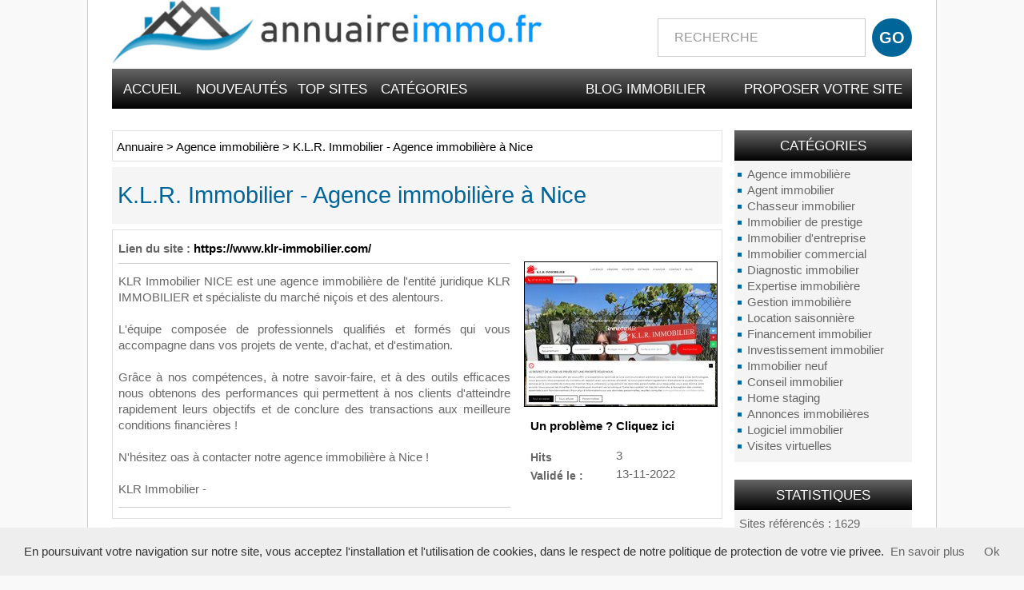

--- FILE ---
content_type: text/html; charset=UTF-8
request_url: https://annuaireimmo.fr/agence-immobiliere/k-l-r-immobilier-agence-immobiliere-a-nice-s1927.html
body_size: 3962
content:
<!DOCTYPE html>
<html lang="fr">
<head>
<meta charset="utf-8">
<title>K.L.R. Immobilier - Agence immobilière à Nice</title>
<meta name="description" content="KLR Immobilier NICE est une agence immobilière de l'entité juridique KLR IMMOBILIER  et  spécialiste du marché niçois et des alentours.L'équipe composée de professionnels qualifiés et formés qui vous ">
<meta name="keywords" content="">    
<meta http-equiv="X-UA-Compatible" content="IE=edge">
<meta name="robots" content="index, follow">
<meta name="viewport" content="width=device-width, initial-scale=1">
<link rel="SHORTCUT ICON" href=favicon.ico>
<!-- CSS -->
<link href="/templates/arfooo/bootstrap/css/bootstrap.min.css" rel="stylesheet">
<link href='http://fonts.googleapis.com/css?family=Oswald' rel='stylesheet' type='text/css'>
<link href="/templates/arfooo/css/style.css" rel="stylesheet" type="text/css">
<script src="/templates/arfooo/bootstrap/js/jquery.js"></script>
<script src="/templates/arfooo/bootstrap/js/bootstrap.min.js"></script>
<script type="text/javascript" src="https://apis.google.com/js/plusone.js"></script>
<script type="text/javascript" src="/javascript/config"></script>
<script type="text/javascript" src="/javascript/jquery/jquery.searchEnginePanel.js"></script>
<script type="text/javascript" src="/javascript/main/loadSearchEngine.js"></script>
<link href="/templates/arfooo/jquery/colorbox/colorbox.css" rel="stylesheet" type="text/css" />
<link href="/templates/arfooo/jquery/theme/ui.all.css" rel="stylesheet" type="text/css" />
<link href="/templates/arfooo/jquery/jquery-rating/jquery.rating.css" rel="stylesheet" type="text/css" />    
<script type="text/javascript" src="/javascript/jquery/jquery.js"></script>
<script type="text/javascript" src="/javascript/jquery/jquery.captchaCode.js"></script>
<script type="text/javascript" src="/javascript/jquery/jquery.livequery.js"></script>
<script type="text/javascript" src="/javascript/jquery/jquery-validate/jquery.validate.js"></script>
<script type="text/javascript" src="/javascript/jquery/jquery-ui.js"></script>
<script type="text/javascript" src="/javascript/jquery/jquery.popup.js"></script>
<script type="text/javascript" src="/javascript/jquery/colorbox/jquery.colorbox.js"></script>
<script type="text/javascript" src="/javascript/jquery/jquery.form.js"></script>
<script type="text/javascript" src="/javascript/jquery/jquery.formTool.js"></script>
<script type="text/javascript" src="/javascript/jquery/jquery-rating/jquery.rating.js"></script>
<script type="text/javascript" src="/javascript/site/detailsOnLoad.js"></script>
<script type="text/javascript" src="/javascript/site/visitSite.js"></script>
<script type="text/javascript">
setting.categoryId = 1;
</script>
</head>
<body>
<div class="container">
<!-- Navigation -->
<nav class="navbar navbar-default">
<!-- Brand and toggle get grouped for better mobile display -->
<div class="navbar-header page-scroll">
<button type="button" class="navbar-toggle" data-toggle="collapse" data-target="#bs-example-navbar-collapse-1">
<span class="sr-only">Toggle navigation</span>
<span class="icon-bar"></span>
<span class="icon-bar"></span>
<span class="icon-bar"></span>
</button>
<div class="col-md-7 col-xs-8 col-sm-6"><a class="navbar-brand page-scroll" href="https://annuaireimmo.fr/"><img class="img-responsive" src="/templates/arfooo/images/titre.jpg" title="Annuaire immobilier"></a></div>
<div class="col-md-5 col-xs-12 col-sm-6 noPaddingRight">
<div id="top3">
<div id="search">
<div id="searchEnginePanel">
<form action="/site/search/" id="searchform" onsubmit="if(this.phrase.value == this.phrase.defaultValue)this.phrase.value='';if(this.where.value == this.where.defaultValue)this.where.value='';">
<div>
<div id="search_keyword_text"></div>
<input id="search_keyword_buton" type="text" name="phrase" value="RECHERCHE" onFocus="this.value=''" />
<input id="search_ok_buton" type="submit" name="go" value="GO" />
<input type="hidden" name="isNewSearch" value="true" />
</div>
</form>
</div>
</div>
</div>  
</div>
</div>
<!-- Collect the nav links, forms, and other content for toggling -->
<div class="collapse navbar-collapse" id="bs-example-navbar-collapse-1">
<div id="menutop2">
<ul>
<li id="index"><a href="https://annuaireimmo.fr/">Accueil</a></li>
<li id="news"><a href="/nouveautes.html">Nouveautés</a></li>
<li id="tophits"><a href="/top-hits.html">Top sites</a></li>
<li id="cat"><a href="/allcategories.html">Catégories</a></li>
<li id="add"><a href="/info/useCondition">Proposer votre site</a></li>
<li id="add"><a href="/blog/">Blog immobilier</a></li>
</ul>
</div>
</div>
<!-- /.navbar-collapse -->
</nav>
<div class="row">
<div class="col-md-3 hidden-xs hidden-sm pull-right">
<div class="menuleft">
<ul>
<li class="header">Catégories</li>
<li><a href="/agence-immobiliere/" title="Agence immobilière">Agence immobilière</a></li>
<li><a href="/agent-immobilier/" title="Agent immobilier">Agent immobilier</a></li>
<li><a href="/chasseur-immobilier/" title="Chasseur immobilier">Chasseur immobilier</a></li>
<li><a href="/immobilier-de-prestige/" title="Immobilier de prestige">Immobilier de prestige</a></li>
<li><a href="/immobilier-d-entreprise/" title="Immobilier d'entreprise">Immobilier d'entreprise</a></li>
<li><a href="/immobilier-commercial/" title="Immobilier commercial">Immobilier commercial</a></li>
<li><a href="/diagnostic-immobilier/" title="Diagnostic immobilier">Diagnostic immobilier</a></li>
<li><a href="/expertise-immobiliere/" title="Expertise immobilière">Expertise immobilière</a></li>
<li><a href="/gestion-immobiliere/" title="Gestion immobilière">Gestion immobilière</a></li>
<li><a href="/location-saisonniere/" title="Location saisonnière">Location saisonnière</a></li>
<li><a href="/financement-immobilier/" title="Financement immobilier">Financement immobilier</a></li>
<li><a href="/investissement-immobilier/" title="Investissement immobilier">Investissement immobilier</a></li>
<li><a href="/immobilier-neuf/" title="Immobilier neuf">Immobilier neuf</a></li>
<li><a href="/conseil-immobilier/" title="Conseil immobilier">Conseil immobilier</a></li>
<li><a href="/home-staging/" title="Home staging">Home staging</a></li>
<li><a href="/annonces-immobilieres/" title="Annonces immobilières">Annonces immobilières</a></li>
<li><a href="/logiciel-immobilier/" title="Logiciel immobilier">Logiciel immobilier</a></li>
<li><a href="/visites-virtuelles/" title="Visites virtuelles">Visites virtuelles</a></li>
<li class="text_last"></li>
</ul>
</div>
<div class="menuleft">
<ul>
<li class="header2">Statistiques</li>
<li class="text">Sites référencés : 1629</li>
<li class="text">Catégories : 25</li>
<li class="text">Webmasters : 2386</li>
<li class="text_last"></li>
</ul>
</div>
<div class="menuright">
<ul>
<li class="header">Accés Webmasters</li>
<li><a href="/webmaster-management.html" title="Members area management">Gestion de votre site</a></li>
<li class="text_last"></li>
</ul>
</div>
<div class="menuright">
<ul>
<li class="header">Le Top 10 </li>
<li><a href="/diagnostic-immobilier/la-performance-energetique-des-habitations-et-batiments-professionnels-s1901.html" title="La performance énergétique des habitations et bâtiments professionnels." onclick="return visitSite(1901)">La performance...</a>
<a href="/immobilier-commercial/commerceimmo-fr-s1374.html" title="CommerceImmo.fr" onclick="return visitSite(1374)">CommerceImmo.fr</a>
<a href="/agence-immobiliere/le-temple-de-l-immobilier-s1.html" title="Le Temple de l'Immobilier" onclick="return visitSite(1)">Le Temple de...</a>
<a href="/logiciel-immobilier/intent-technologies-s1469.html" title="Intent Technologies" onclick="return visitSite(1469)">Intent Technologies</a>
<a href="/visites-virtuelles/webmy3d-s1100.html" title="WebMy3D" onclick="return visitSite(1100)">WebMy3D</a>
<a href="/immobilier-d-entreprise/arthur-loyd-bretagne-s334.html" title="ARTHUR LOYD BRETAGNE" onclick="return visitSite(334)">ARTHUR LOYD BRETAGNE</a>
<a href="/conseil-immobilier/immobilier-danger-s1543.html" title="Immobilier-danger" onclick="return visitSite(1543)">Immobilier-danger</a>
<a href="/location-saisonniere/annuaire-du-tourisme-fr-locations-saisonnieres-s1033.html" title="annuaire-du-tourisme.fr | locations saisonnières" onclick="return visitSite(1033)">annuaire-du-tourisme....</a>
<a href="/immobilier-neuf/intervenants/faire-appel-a-un-maitre-d-oeuvre-cout-et-avantages-s1260.html" title="Faire appel à un maître d'oeuvre: coût et avantages" onclick="return visitSite(1260)">Faire appel à un...</a>
<a href="/expertise-immobiliere/compagnie-francaise-des-experts-independants-en-batiment-s1668.html" title="Compagnie française des experts indépendants en bâtiment" onclick="return visitSite(1668)">Compagnie française...</a></li>
<li class="text_last"></li>
</ul>
</div>
</div>
<div class="col-md-9">
<div class="show_arbo">
<a href="https://annuaireimmo.fr/" class="link_showarbo">Annuaire</a> &gt; 
<a href="/agence-immobiliere/" class="link_showarbo">Agence immobilière</a> &gt;
<a href="/agence-immobiliere/k-l-r-immobilier-agence-immobiliere-a-nice-s1927.html" class="link_showarbo">K.L.R. Immobilier - Agence immobilière à Nice</a>
</div>
<div class="title_h">
<h1>K.L.R. Immobilier - Agence immobilière à Nice</h1>
</div>
<div class="column_in">
<div id="column_in_details">
<b>Lien du site :</b> <a href="https://www.klr-immobilier.com/" title="K.L.R. Immobilier - Agence immobilière à Nice" class="link_black_grey" target="_blank" onclick="return visitSite(1927)">https://www.klr-immobilier.com/</a>
<br />
<div id="separation"></div>
<br />
KLR Immobilier NICE est une agence immobilière de l'entité juridique KLR IMMOBILIER  et  spécialiste du marché niçois et des alentours.<br />
<br />
L'équipe composée de professionnels qualifiés et formés qui vous accompagne dans vos projets de vente, d'achat, et d'estimation.<br />
<br />
Grâce à nos compétences, à notre savoir-faire, et à des outils efficaces nous obtenons des performances qui permettent à nos clients d'atteindre rapidement leurs objectifs et de conclure des transactions aux meilleure conditions financières !<br />
<br />
N'hésitez oas à contacter notre agence immobilière à Nice !<br />
<br />
KLR Immobilier -
<div id="separation2"></div>
</div>
<div id="column_in_right_details">
<img src="/uploads/images_thumbs/1927.jpg" alt="K.L.R. Immobilier - Agence immobilière à Nice" class="mediumImage" />
<br /> 
<div class="menudetails">
<ul>                               
<li id="warn"><a href="/contact/problemPopup/1927" class="link_black_grey_underline dialog" rel="nofollow" title="Un problème ? Cliquez ici" id="problemPopupLink">Un problème ? Cliquez ici</a></li>
<div class="form_details4">
<br />
<label class="title_details">Hits</label>
<div class="infos_details">3</div>
</div>
<div class="form_details4">
<label class="title_details">Validé le :</label>
<div class="infos_details">13-11-2022</div>
</div>
<br />
</ul>
</div>
</div>
<div class="vide">&nbsp;</div>
</div>
<div class="title_h_2">
<h2>Informations sur: K.L.R. Immobilier - Agence immobilière à Nice</h2>
</div>
<div class="column_in">
<div class="form_details2">
<label class="title_details2">Adresse</label>
<div class="infos_details2">55 Prom. des Anglais</div>
</div>
<div class="form_details2">
<label class="title_details2">Code postal</label>
<div class="infos_details2">06200</div>
</div>
<div class="form_details2">
<label class="title_details2">Ville</label>
<div class="infos_details2">Nice</div>
</div>
<div class="form_details2">
<label class="title_details2">Pays</label>
<div class="infos_details2">France</div>
</div>
<div class="form_details2">
<label class="title_details2">Téléphone</label>
<div class="infos_details2">07 83 85 86 78</div>
</div>
</div>
<div class="title_h_2">
<h2>Sites proches de K.L.R. Immobilier - Agence immobilière à Nice</h2>
</div>
<div class="column_in">
<div class="column_in_thematic">
<a href="/agence-immobiliere/alpihome-s1847.html" title="Alpihome" class="link_black_blue_b_u">Alpihome</a><br />
<span class="text_thematic_close">Toutes nos annonces de chalets et d'appartements à Annecy, Chamonix, les Saisies, Saint...</span>
</div>
<div class="column_in_thematic">
<a href="/agence-immobiliere/agence-immobiliere-nestenn-amberieu-en-bugey-s2284.html" title="Agence immobilière Nestenn Ambérieu-en-Bugey" class="link_black_blue_b_u">Agence immobilière Nestenn Ambérieu-en-Bugey</a><br />
<span class="text_thematic_close">Ambérieu-en-Bugey, en région Auvergne-Rhône-Alpes, jouit d'une situation géographique...</span>
</div>
<div class="column_in_thematic">
<a href="/agence-immobiliere/agence-immobiliere-nestenn-millery-s2197.html" title="Agence immobilière Nestenn Millery" class="link_black_blue_b_u">Agence immobilière Nestenn Millery</a><br />
<span class="text_thematic_close">La ville de Millery, située dans la région Auvergne-Rhône-Alpes, bénéficie d'un emplacement...</span>
</div>
<div class="column_in_thematic">
<a href="/agence-immobiliere/agence-immobiliere-nestenn-saint-lys-s2390.html" title="Agence immobilière Nestenn Saint-Lys" class="link_black_blue_b_u">Agence immobilière Nestenn Saint-Lys</a><br />
<span class="text_thematic_close">Saint-Lys, dans le département de la Haute-Garonne, offre un environnement agréable. Entre...</span>
</div>
<div class="column_in_thematic">
<a href="/agence-immobiliere/agence-immobiliere-nestenn-lucon-s2119.html" title="Agence immobilière Nestenn Lucon" class="link_black_blue_b_u">Agence immobilière Nestenn Lucon</a><br />
<span class="text_thematic_close">Luçon, une ville au charme indéniable située en Vendée, offre une qualité de vie...</span>
</div>
</div>
</div>
</div>
<div class="clear"></div>
<div id="bottom">
<div id="footer_bottom">
Boosté par Arfooo 2.02 &nbsp;&nbsp;-&nbsp;&nbsp; &copy; 2007 - 2025 
</div>
</div>
<br>
<img class="img-responsive" src="/templates/arfooo/images/bg_foot.jpg" title="Annuaire immobilier">
<script type="text/javascript" src="/cookiechoices.js"></script>
<script>
document.addEventListener('DOMContentLoaded', function(event) {
cookieChoices.showCookieConsentBar('En poursuivant votre navigation sur notre site, vous acceptez l\'installation et l\'utilisation de cookies, dans le respect de notre politique de protection de votre vie privee.',
'Ok', 'En savoir plus', 'https://annuaireimmo.fr/info/mentions');
});
</script>
</body>
</html>